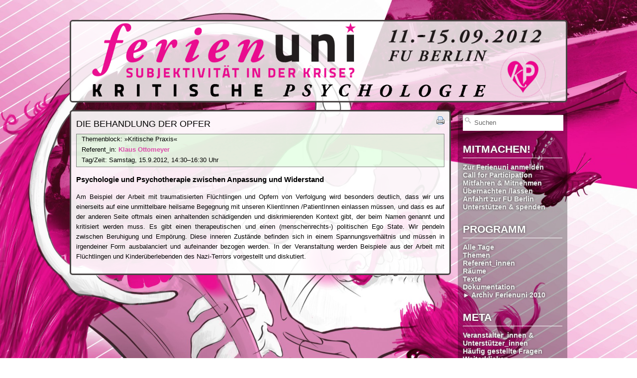

--- FILE ---
content_type: text/html; charset=UTF-8
request_url: https://2012.ferienuni.de/artikel/die-behandlung-der-opfer/
body_size: 6867
content:
<!DOCTYPE html PUBLIC "-//W3C//DTD XHTML 1.0 Transitional//EN" "http://www.w3.org/TR/xhtml1/DTD/xhtml1-transitional.dtd">
<html xmlns="http://www.w3.org/1999/xhtml" lang="de">

<head profile="http://gmpg.org/xfn/11">
<meta http-equiv="Content-Type" content="text/html; charset=UTF-8" />

<title>Die Behandlung der Opfer &laquo;  Ferienuni Kritische Psychologie 2012</title>

<link rel="stylesheet" href="https://2012.ferienuni.de/wp-content/themes/ferienuni2012/style.css" type="text/css" media="screen" />
<link rel="pingback" href="https://2012.ferienuni.de/xmlrpc.php" />
<link rel="icon" href="https://2012.ferienuni.de/wp-content/themes/ferienuni2012/images/favicon.ico" type="image/x-icon" />
<!--[if IE 6]><style type="text/css">#bar li{width: 200px;}</style><![endif]-->
<!--[if lte IE 7]><style type="text/css"> #title {margin: 14px 14px 0px 10px;} #slogan {margin: 18px 18px 0px 0px;}</style><![endif]-->

<style type="text/css" media="screen"></style>


<meta name='robots' content='max-image-preview:large' />
<link rel='dns-prefetch' href='//2012.ferienuni.de' />
<link rel="alternate" type="application/rss+xml" title="Ferienuni Kritische Psychologie 2012 &raquo; Feed" href="https://2012.ferienuni.de/feed/" />
<link rel="alternate" type="application/rss+xml" title="Ferienuni Kritische Psychologie 2012 &raquo; Kommentar-Feed" href="https://2012.ferienuni.de/comments/feed/" />
<link rel="alternate" title="oEmbed (JSON)" type="application/json+oembed" href="https://2012.ferienuni.de/wp-json/oembed/1.0/embed?url=https%3A%2F%2F2012.ferienuni.de%2Fartikel%2Fdie-behandlung-der-opfer%2F" />
<link rel="alternate" title="oEmbed (XML)" type="text/xml+oembed" href="https://2012.ferienuni.de/wp-json/oembed/1.0/embed?url=https%3A%2F%2F2012.ferienuni.de%2Fartikel%2Fdie-behandlung-der-opfer%2F&#038;format=xml" />
<style id='wp-img-auto-sizes-contain-inline-css' type='text/css'>
img:is([sizes=auto i],[sizes^="auto," i]){contain-intrinsic-size:3000px 1500px}
/*# sourceURL=wp-img-auto-sizes-contain-inline-css */
</style>
<link rel='stylesheet' id='formidable-css' href='https://2012.ferienuni.de/wp-content/plugins/formidable/css/formidableforms3.css?ver=1161302' type='text/css' media='all' />
<style id='wp-emoji-styles-inline-css' type='text/css'>

	img.wp-smiley, img.emoji {
		display: inline !important;
		border: none !important;
		box-shadow: none !important;
		height: 1em !important;
		width: 1em !important;
		margin: 0 0.07em !important;
		vertical-align: -0.1em !important;
		background: none !important;
		padding: 0 !important;
	}
/*# sourceURL=wp-emoji-styles-inline-css */
</style>
<style id='wp-block-library-inline-css' type='text/css'>
:root{--wp-block-synced-color:#7a00df;--wp-block-synced-color--rgb:122,0,223;--wp-bound-block-color:var(--wp-block-synced-color);--wp-editor-canvas-background:#ddd;--wp-admin-theme-color:#007cba;--wp-admin-theme-color--rgb:0,124,186;--wp-admin-theme-color-darker-10:#006ba1;--wp-admin-theme-color-darker-10--rgb:0,107,160.5;--wp-admin-theme-color-darker-20:#005a87;--wp-admin-theme-color-darker-20--rgb:0,90,135;--wp-admin-border-width-focus:2px}@media (min-resolution:192dpi){:root{--wp-admin-border-width-focus:1.5px}}.wp-element-button{cursor:pointer}:root .has-very-light-gray-background-color{background-color:#eee}:root .has-very-dark-gray-background-color{background-color:#313131}:root .has-very-light-gray-color{color:#eee}:root .has-very-dark-gray-color{color:#313131}:root .has-vivid-green-cyan-to-vivid-cyan-blue-gradient-background{background:linear-gradient(135deg,#00d084,#0693e3)}:root .has-purple-crush-gradient-background{background:linear-gradient(135deg,#34e2e4,#4721fb 50%,#ab1dfe)}:root .has-hazy-dawn-gradient-background{background:linear-gradient(135deg,#faaca8,#dad0ec)}:root .has-subdued-olive-gradient-background{background:linear-gradient(135deg,#fafae1,#67a671)}:root .has-atomic-cream-gradient-background{background:linear-gradient(135deg,#fdd79a,#004a59)}:root .has-nightshade-gradient-background{background:linear-gradient(135deg,#330968,#31cdcf)}:root .has-midnight-gradient-background{background:linear-gradient(135deg,#020381,#2874fc)}:root{--wp--preset--font-size--normal:16px;--wp--preset--font-size--huge:42px}.has-regular-font-size{font-size:1em}.has-larger-font-size{font-size:2.625em}.has-normal-font-size{font-size:var(--wp--preset--font-size--normal)}.has-huge-font-size{font-size:var(--wp--preset--font-size--huge)}.has-text-align-center{text-align:center}.has-text-align-left{text-align:left}.has-text-align-right{text-align:right}.has-fit-text{white-space:nowrap!important}#end-resizable-editor-section{display:none}.aligncenter{clear:both}.items-justified-left{justify-content:flex-start}.items-justified-center{justify-content:center}.items-justified-right{justify-content:flex-end}.items-justified-space-between{justify-content:space-between}.screen-reader-text{border:0;clip-path:inset(50%);height:1px;margin:-1px;overflow:hidden;padding:0;position:absolute;width:1px;word-wrap:normal!important}.screen-reader-text:focus{background-color:#ddd;clip-path:none;color:#444;display:block;font-size:1em;height:auto;left:5px;line-height:normal;padding:15px 23px 14px;text-decoration:none;top:5px;width:auto;z-index:100000}html :where(.has-border-color){border-style:solid}html :where([style*=border-top-color]){border-top-style:solid}html :where([style*=border-right-color]){border-right-style:solid}html :where([style*=border-bottom-color]){border-bottom-style:solid}html :where([style*=border-left-color]){border-left-style:solid}html :where([style*=border-width]){border-style:solid}html :where([style*=border-top-width]){border-top-style:solid}html :where([style*=border-right-width]){border-right-style:solid}html :where([style*=border-bottom-width]){border-bottom-style:solid}html :where([style*=border-left-width]){border-left-style:solid}html :where(img[class*=wp-image-]){height:auto;max-width:100%}:where(figure){margin:0 0 1em}html :where(.is-position-sticky){--wp-admin--admin-bar--position-offset:var(--wp-admin--admin-bar--height,0px)}@media screen and (max-width:600px){html :where(.is-position-sticky){--wp-admin--admin-bar--position-offset:0px}}

/*# sourceURL=wp-block-library-inline-css */
</style><style id='global-styles-inline-css' type='text/css'>
:root{--wp--preset--aspect-ratio--square: 1;--wp--preset--aspect-ratio--4-3: 4/3;--wp--preset--aspect-ratio--3-4: 3/4;--wp--preset--aspect-ratio--3-2: 3/2;--wp--preset--aspect-ratio--2-3: 2/3;--wp--preset--aspect-ratio--16-9: 16/9;--wp--preset--aspect-ratio--9-16: 9/16;--wp--preset--color--black: #000000;--wp--preset--color--cyan-bluish-gray: #abb8c3;--wp--preset--color--white: #ffffff;--wp--preset--color--pale-pink: #f78da7;--wp--preset--color--vivid-red: #cf2e2e;--wp--preset--color--luminous-vivid-orange: #ff6900;--wp--preset--color--luminous-vivid-amber: #fcb900;--wp--preset--color--light-green-cyan: #7bdcb5;--wp--preset--color--vivid-green-cyan: #00d084;--wp--preset--color--pale-cyan-blue: #8ed1fc;--wp--preset--color--vivid-cyan-blue: #0693e3;--wp--preset--color--vivid-purple: #9b51e0;--wp--preset--gradient--vivid-cyan-blue-to-vivid-purple: linear-gradient(135deg,rgb(6,147,227) 0%,rgb(155,81,224) 100%);--wp--preset--gradient--light-green-cyan-to-vivid-green-cyan: linear-gradient(135deg,rgb(122,220,180) 0%,rgb(0,208,130) 100%);--wp--preset--gradient--luminous-vivid-amber-to-luminous-vivid-orange: linear-gradient(135deg,rgb(252,185,0) 0%,rgb(255,105,0) 100%);--wp--preset--gradient--luminous-vivid-orange-to-vivid-red: linear-gradient(135deg,rgb(255,105,0) 0%,rgb(207,46,46) 100%);--wp--preset--gradient--very-light-gray-to-cyan-bluish-gray: linear-gradient(135deg,rgb(238,238,238) 0%,rgb(169,184,195) 100%);--wp--preset--gradient--cool-to-warm-spectrum: linear-gradient(135deg,rgb(74,234,220) 0%,rgb(151,120,209) 20%,rgb(207,42,186) 40%,rgb(238,44,130) 60%,rgb(251,105,98) 80%,rgb(254,248,76) 100%);--wp--preset--gradient--blush-light-purple: linear-gradient(135deg,rgb(255,206,236) 0%,rgb(152,150,240) 100%);--wp--preset--gradient--blush-bordeaux: linear-gradient(135deg,rgb(254,205,165) 0%,rgb(254,45,45) 50%,rgb(107,0,62) 100%);--wp--preset--gradient--luminous-dusk: linear-gradient(135deg,rgb(255,203,112) 0%,rgb(199,81,192) 50%,rgb(65,88,208) 100%);--wp--preset--gradient--pale-ocean: linear-gradient(135deg,rgb(255,245,203) 0%,rgb(182,227,212) 50%,rgb(51,167,181) 100%);--wp--preset--gradient--electric-grass: linear-gradient(135deg,rgb(202,248,128) 0%,rgb(113,206,126) 100%);--wp--preset--gradient--midnight: linear-gradient(135deg,rgb(2,3,129) 0%,rgb(40,116,252) 100%);--wp--preset--font-size--small: 13px;--wp--preset--font-size--medium: 20px;--wp--preset--font-size--large: 36px;--wp--preset--font-size--x-large: 42px;--wp--preset--spacing--20: 0.44rem;--wp--preset--spacing--30: 0.67rem;--wp--preset--spacing--40: 1rem;--wp--preset--spacing--50: 1.5rem;--wp--preset--spacing--60: 2.25rem;--wp--preset--spacing--70: 3.38rem;--wp--preset--spacing--80: 5.06rem;--wp--preset--shadow--natural: 6px 6px 9px rgba(0, 0, 0, 0.2);--wp--preset--shadow--deep: 12px 12px 50px rgba(0, 0, 0, 0.4);--wp--preset--shadow--sharp: 6px 6px 0px rgba(0, 0, 0, 0.2);--wp--preset--shadow--outlined: 6px 6px 0px -3px rgb(255, 255, 255), 6px 6px rgb(0, 0, 0);--wp--preset--shadow--crisp: 6px 6px 0px rgb(0, 0, 0);}:where(.is-layout-flex){gap: 0.5em;}:where(.is-layout-grid){gap: 0.5em;}body .is-layout-flex{display: flex;}.is-layout-flex{flex-wrap: wrap;align-items: center;}.is-layout-flex > :is(*, div){margin: 0;}body .is-layout-grid{display: grid;}.is-layout-grid > :is(*, div){margin: 0;}:where(.wp-block-columns.is-layout-flex){gap: 2em;}:where(.wp-block-columns.is-layout-grid){gap: 2em;}:where(.wp-block-post-template.is-layout-flex){gap: 1.25em;}:where(.wp-block-post-template.is-layout-grid){gap: 1.25em;}.has-black-color{color: var(--wp--preset--color--black) !important;}.has-cyan-bluish-gray-color{color: var(--wp--preset--color--cyan-bluish-gray) !important;}.has-white-color{color: var(--wp--preset--color--white) !important;}.has-pale-pink-color{color: var(--wp--preset--color--pale-pink) !important;}.has-vivid-red-color{color: var(--wp--preset--color--vivid-red) !important;}.has-luminous-vivid-orange-color{color: var(--wp--preset--color--luminous-vivid-orange) !important;}.has-luminous-vivid-amber-color{color: var(--wp--preset--color--luminous-vivid-amber) !important;}.has-light-green-cyan-color{color: var(--wp--preset--color--light-green-cyan) !important;}.has-vivid-green-cyan-color{color: var(--wp--preset--color--vivid-green-cyan) !important;}.has-pale-cyan-blue-color{color: var(--wp--preset--color--pale-cyan-blue) !important;}.has-vivid-cyan-blue-color{color: var(--wp--preset--color--vivid-cyan-blue) !important;}.has-vivid-purple-color{color: var(--wp--preset--color--vivid-purple) !important;}.has-black-background-color{background-color: var(--wp--preset--color--black) !important;}.has-cyan-bluish-gray-background-color{background-color: var(--wp--preset--color--cyan-bluish-gray) !important;}.has-white-background-color{background-color: var(--wp--preset--color--white) !important;}.has-pale-pink-background-color{background-color: var(--wp--preset--color--pale-pink) !important;}.has-vivid-red-background-color{background-color: var(--wp--preset--color--vivid-red) !important;}.has-luminous-vivid-orange-background-color{background-color: var(--wp--preset--color--luminous-vivid-orange) !important;}.has-luminous-vivid-amber-background-color{background-color: var(--wp--preset--color--luminous-vivid-amber) !important;}.has-light-green-cyan-background-color{background-color: var(--wp--preset--color--light-green-cyan) !important;}.has-vivid-green-cyan-background-color{background-color: var(--wp--preset--color--vivid-green-cyan) !important;}.has-pale-cyan-blue-background-color{background-color: var(--wp--preset--color--pale-cyan-blue) !important;}.has-vivid-cyan-blue-background-color{background-color: var(--wp--preset--color--vivid-cyan-blue) !important;}.has-vivid-purple-background-color{background-color: var(--wp--preset--color--vivid-purple) !important;}.has-black-border-color{border-color: var(--wp--preset--color--black) !important;}.has-cyan-bluish-gray-border-color{border-color: var(--wp--preset--color--cyan-bluish-gray) !important;}.has-white-border-color{border-color: var(--wp--preset--color--white) !important;}.has-pale-pink-border-color{border-color: var(--wp--preset--color--pale-pink) !important;}.has-vivid-red-border-color{border-color: var(--wp--preset--color--vivid-red) !important;}.has-luminous-vivid-orange-border-color{border-color: var(--wp--preset--color--luminous-vivid-orange) !important;}.has-luminous-vivid-amber-border-color{border-color: var(--wp--preset--color--luminous-vivid-amber) !important;}.has-light-green-cyan-border-color{border-color: var(--wp--preset--color--light-green-cyan) !important;}.has-vivid-green-cyan-border-color{border-color: var(--wp--preset--color--vivid-green-cyan) !important;}.has-pale-cyan-blue-border-color{border-color: var(--wp--preset--color--pale-cyan-blue) !important;}.has-vivid-cyan-blue-border-color{border-color: var(--wp--preset--color--vivid-cyan-blue) !important;}.has-vivid-purple-border-color{border-color: var(--wp--preset--color--vivid-purple) !important;}.has-vivid-cyan-blue-to-vivid-purple-gradient-background{background: var(--wp--preset--gradient--vivid-cyan-blue-to-vivid-purple) !important;}.has-light-green-cyan-to-vivid-green-cyan-gradient-background{background: var(--wp--preset--gradient--light-green-cyan-to-vivid-green-cyan) !important;}.has-luminous-vivid-amber-to-luminous-vivid-orange-gradient-background{background: var(--wp--preset--gradient--luminous-vivid-amber-to-luminous-vivid-orange) !important;}.has-luminous-vivid-orange-to-vivid-red-gradient-background{background: var(--wp--preset--gradient--luminous-vivid-orange-to-vivid-red) !important;}.has-very-light-gray-to-cyan-bluish-gray-gradient-background{background: var(--wp--preset--gradient--very-light-gray-to-cyan-bluish-gray) !important;}.has-cool-to-warm-spectrum-gradient-background{background: var(--wp--preset--gradient--cool-to-warm-spectrum) !important;}.has-blush-light-purple-gradient-background{background: var(--wp--preset--gradient--blush-light-purple) !important;}.has-blush-bordeaux-gradient-background{background: var(--wp--preset--gradient--blush-bordeaux) !important;}.has-luminous-dusk-gradient-background{background: var(--wp--preset--gradient--luminous-dusk) !important;}.has-pale-ocean-gradient-background{background: var(--wp--preset--gradient--pale-ocean) !important;}.has-electric-grass-gradient-background{background: var(--wp--preset--gradient--electric-grass) !important;}.has-midnight-gradient-background{background: var(--wp--preset--gradient--midnight) !important;}.has-small-font-size{font-size: var(--wp--preset--font-size--small) !important;}.has-medium-font-size{font-size: var(--wp--preset--font-size--medium) !important;}.has-large-font-size{font-size: var(--wp--preset--font-size--large) !important;}.has-x-large-font-size{font-size: var(--wp--preset--font-size--x-large) !important;}
/*# sourceURL=global-styles-inline-css */
</style>

<style id='classic-theme-styles-inline-css' type='text/css'>
/*! This file is auto-generated */
.wp-block-button__link{color:#fff;background-color:#32373c;border-radius:9999px;box-shadow:none;text-decoration:none;padding:calc(.667em + 2px) calc(1.333em + 2px);font-size:1.125em}.wp-block-file__button{background:#32373c;color:#fff;text-decoration:none}
/*# sourceURL=/wp-includes/css/classic-themes.min.css */
</style>
<link rel='stylesheet' id='taxopress-frontend-css-css' href='https://2012.ferienuni.de/wp-content/plugins/simple-tags/assets/frontend/css/frontend.css?ver=3.43.0' type='text/css' media='all' />
<script type="text/javascript" src="https://2012.ferienuni.de/wp-includes/js/jquery/jquery.min.js?ver=3.7.1" id="jquery-core-js"></script>
<script type="text/javascript" src="https://2012.ferienuni.de/wp-includes/js/jquery/jquery-migrate.min.js?ver=3.4.1" id="jquery-migrate-js"></script>
<script type="text/javascript" src="https://2012.ferienuni.de/wp-content/plugins/simple-tags/assets/frontend/js/frontend.js?ver=3.43.0" id="taxopress-frontend-js-js"></script>
<link rel="https://api.w.org/" href="https://2012.ferienuni.de/wp-json/" /><link rel="alternate" title="JSON" type="application/json" href="https://2012.ferienuni.de/wp-json/wp/v2/posts/1034" /><link rel="EditURI" type="application/rsd+xml" title="RSD" href="https://2012.ferienuni.de/xmlrpc.php?rsd" />
<meta name="generator" content="WordPress 6.9" />
<link rel="canonical" href="https://2012.ferienuni.de/artikel/die-behandlung-der-opfer/" />
<link rel='shortlink' href='https://2012.ferienuni.de/?p=1034' />
</head>

<body class="wp-singular post-template-default single single-post postid-1034 single-format-standard wp-theme-ferienuni2012" >
<div id="center">

<div class="wpheader">
	<a href="https://2012.ferienuni.de/"><img src="https://2012.ferienuni.de/wp-content/themes/ferienuni2012/images/h2.png" height="160"></a>
<!--	<a href="https://2012.ferienuni.de/"><h1>Ferienuni Kritische Psychologie 2012</h1>
	<h2></h2></a>
	<h2 style="color:#888">11. bis 15. September 2012 · Freie Universität Berlin</h2> -->
</div>

	<div class="sidebar"><form method="get" id="searchform" action="https://2012.ferienuni.de/">
	<span class="left"></span>
		<input type="text" value="Suchen" name="s" id="s" onfocus="if (this.value == 'Suchen') {this.value = '';}" onblur="if (this.value == '') {this.value = 'Suchen';}" />
	<span class="right"></span>
</form><h2>Mitmachen!</h2><div class="menu-mitmachen-container"><ul id="menu-mitmachen" class="menu"><li id="menu-item-57" class="menu-item menu-item-type-post_type menu-item-object-page menu-item-57"><a href="https://2012.ferienuni.de/anmeldung/">Zur Ferienuni anmelden</a></li>
<li id="menu-item-56" class="menu-item menu-item-type-post_type menu-item-object-page menu-item-56"><a href="https://2012.ferienuni.de/cfp/">Call for Participation</a></li>
<li id="menu-item-53" class="menu-item menu-item-type-post_type menu-item-object-page menu-item-53"><a href="https://2012.ferienuni.de/mfg/">Mitfahren &#038; Mitnehmen</a></li>
<li id="menu-item-51" class="menu-item menu-item-type-post_type menu-item-object-page menu-item-51"><a href="https://2012.ferienuni.de/uebernachtungen/">Übernachten /lassen</a></li>
<li id="menu-item-50" class="menu-item menu-item-type-post_type menu-item-object-page menu-item-50"><a href="https://2012.ferienuni.de/anfahrt/">Anfahrt zur FU Berlin</a></li>
<li id="menu-item-49" class="menu-item menu-item-type-post_type menu-item-object-page menu-item-49"><a href="https://2012.ferienuni.de/support/">Unterstützen &#038; spenden</a></li>
</ul></div><h2>Programm</h2><div class="menu-programm-container"><ul id="menu-programm" class="menu"><li id="menu-item-59" class="menu-item menu-item-type-custom menu-item-object-custom menu-item-59"><a href="http://2012.ferienuni.de/programmuebersicht">Alle Tage</a></li>
<li id="menu-item-60" class="menu-item menu-item-type-custom menu-item-object-custom menu-item-60"><a href="http://2012.ferienuni.de/themen">Themen</a></li>
<li id="menu-item-61" class="menu-item menu-item-type-custom menu-item-object-custom menu-item-61"><a href="http://2012.ferienuni.de/referentinnen">Referent_innen</a></li>
<li id="menu-item-62" class="menu-item menu-item-type-custom menu-item-object-custom menu-item-62"><a href="http://2012.ferienuni.de/raeume">Räume</a></li>
<li id="menu-item-63" class="menu-item menu-item-type-custom menu-item-object-custom menu-item-63"><a href="http://2012.ferienuni.de/texte">Texte</a></li>
<li id="menu-item-1290" class="menu-item menu-item-type-post_type menu-item-object-page menu-item-1290"><a href="https://2012.ferienuni.de/dokumentation/">Dokumentation</a></li>
<li id="menu-item-1409" class="menu-item menu-item-type-custom menu-item-object-custom menu-item-1409"><a href="http://2010.ferienuni.de/">► Archiv Ferienuni 2010</a></li>
</ul></div><h2>Meta</h2><div class="menu-meta-container"><ul id="menu-meta" class="menu"><li id="menu-item-213" class="menu-item menu-item-type-post_type menu-item-object-page menu-item-213"><a href="https://2012.ferienuni.de/veranstalter-innen/">Veranstalter_innen &#038; Unterstützer_innen</a></li>
<li id="menu-item-66" class="menu-item menu-item-type-post_type menu-item-object-page menu-item-66"><a href="https://2012.ferienuni.de/faq/">Häufig gestellte Fragen</a></li>
<li id="menu-item-65" class="menu-item menu-item-type-post_type menu-item-object-page menu-item-65"><a href="https://2012.ferienuni.de/weiterklicken/">Weiterklicken</a></li>
<li id="menu-item-64" class="menu-item menu-item-type-post_type menu-item-object-page menu-item-64"><a href="https://2012.ferienuni.de/email/">Kontakt</a></li>
<li id="menu-item-249" class="menu-item menu-item-type-custom menu-item-object-custom menu-item-249"><a href="http://2012.ferienuni.de/feed/">RSS-Feed</a></li>
</ul></div></div>

			<div class="content">
			<div id="post-1034" class="post-1034 post type-post status-publish format-standard hentry category-kritische-praxis tag-raum-kl-25-134 tag-klaus-ottomeyer tag-tag5-sa-15-9-2012 tag-track-2 tag-vtyp-vortragdiskussion tag-zeit-ab-14-30-uhr tag-zeit-dauer-2-0-stunden">
				<div style="float:right;">
					<a href="https://2012.ferienuni.de/artikel/die-behandlung-der-opfer/print/" title="Druckansicht" rel="nofollow"><img class="WP-PrintIcon" src="https://2012.ferienuni.de/wp-content/plugins/wp-print/images/printer_famfamfam.gif" alt="Druckansicht" title="Druckansicht" style="border: 0px;" /></a>
									</div>
				<div class="imagez">
										<div class="label"><a href="https://2012.ferienuni.de/artikel/die-behandlung-der-opfer/" rel="bookmark" title="Permanent Link to Die Behandlung der Opfer">Die Behandlung der Opfer</a>
					</div>
				</div>
								
<!--Array
(
    [Dauer] => 4
    [print] => 1
    [VTyp] => Vortrag/­Diskussion
    [VLnk] => vtyp-vortragdiskussion
    [Raum] => KL 25/134
    [RLnk] => raum-kl-25-134
    [Ref1] => Klaus Ottomeyer
    [Lnk1] => klaus-ottomeyer
    [RefNo] => 1
)
-->
					<div id="event_data" class="b67">
						<p>Themenblock: »Kritische Praxis«</p>
						<p>Referent_in: <a href="https://2012.ferienuni.de/detail/klaus-ottomeyer">Klaus Ottomeyer</a></p>
						<p>Tag/Zeit: Samstag, 15.9.2012, 14:30&ndash;16:30 Uhr</p>
					</div>
				
				<h3>Psychologie und Psychotherapie zwischen Anpassung und Widerstand</h3>
<p>Am Beispiel der Arbeit mit traumatisierten Flüchtlingen und Opfern von Verfolgung wird besonders deutlich, dass wir uns einerseits auf eine unmittelbare heilsame Begegnung mit unseren KlientInnen /PatientInnen einlassen müssen, und dass es auf der anderen Seite oftmals einen anhaltenden schädigenden und diskrimierenden Kontext gibt, der beim Namen genannt und kritisiert werden muss. Es gibt einen therapeutischen und einen (menschenrechts-) politischen Ego State. Wir pendeln zwischen Beruhigung und Empörung. Diese inneren Zustände befinden sich in einem Spannungsverhältnis und müssen in irgendeiner Form ausbalanciert und aufeinander bezogen werden. In der Veranstaltung werden Beispiele aus der Arbeit mit Flüchtlingen und Kinderüberlebenden des Nazi-Terrors vorgestellt und diskutiert.</p>
								<div class="clearz">
					<div class="tags">
											</div>
				</div>
			</div>
		</div>
			
		
<div id="notfooter">
<p>
Ferienuni Kritische Psychologie 2012 using Theme <a href="http://schwarttzy.com/web-design/adventure/">Adventure by Eric Schwarz</a> adapted by <a href="http://meretz.de/">Stefan Meretz</a>
<br /><a href="https://2012.ferienuni.de/feed/">Entries (RSS)</a> and <a href="https://2012.ferienuni.de/comments/feed/">Comments (RSS)</a>.
<!-- 71 queries. 0,389 seconds. -->
<!-- Theme design by Eric Schwarz - http://schwarttzy.com/?page_id=225 -->
</p>
</div>

</div> <!-- center -->

<div id="endspacer"></div>

<div id="footer">
    <script type="speculationrules">
{"prefetch":[{"source":"document","where":{"and":[{"href_matches":"/*"},{"not":{"href_matches":["/wp-*.php","/wp-admin/*","/files/*","/wp-content/*","/wp-content/plugins/*","/wp-content/themes/ferienuni2012/*","/*\\?(.+)"]}},{"not":{"selector_matches":"a[rel~=\"nofollow\"]"}},{"not":{"selector_matches":".no-prefetch, .no-prefetch a"}}]},"eagerness":"conservative"}]}
</script>
<script type="text/javascript" src="https://2012.ferienuni.de/wp-includes/js/comment-reply.min.js?ver=6.9" id="comment-reply-js" async="async" data-wp-strategy="async" fetchpriority="low"></script>
<script id="wp-emoji-settings" type="application/json">
{"baseUrl":"https://s.w.org/images/core/emoji/17.0.2/72x72/","ext":".png","svgUrl":"https://s.w.org/images/core/emoji/17.0.2/svg/","svgExt":".svg","source":{"concatemoji":"https://2012.ferienuni.de/wp-includes/js/wp-emoji-release.min.js?ver=6.9"}}
</script>
<script type="module">
/* <![CDATA[ */
/*! This file is auto-generated */
const a=JSON.parse(document.getElementById("wp-emoji-settings").textContent),o=(window._wpemojiSettings=a,"wpEmojiSettingsSupports"),s=["flag","emoji"];function i(e){try{var t={supportTests:e,timestamp:(new Date).valueOf()};sessionStorage.setItem(o,JSON.stringify(t))}catch(e){}}function c(e,t,n){e.clearRect(0,0,e.canvas.width,e.canvas.height),e.fillText(t,0,0);t=new Uint32Array(e.getImageData(0,0,e.canvas.width,e.canvas.height).data);e.clearRect(0,0,e.canvas.width,e.canvas.height),e.fillText(n,0,0);const a=new Uint32Array(e.getImageData(0,0,e.canvas.width,e.canvas.height).data);return t.every((e,t)=>e===a[t])}function p(e,t){e.clearRect(0,0,e.canvas.width,e.canvas.height),e.fillText(t,0,0);var n=e.getImageData(16,16,1,1);for(let e=0;e<n.data.length;e++)if(0!==n.data[e])return!1;return!0}function u(e,t,n,a){switch(t){case"flag":return n(e,"\ud83c\udff3\ufe0f\u200d\u26a7\ufe0f","\ud83c\udff3\ufe0f\u200b\u26a7\ufe0f")?!1:!n(e,"\ud83c\udde8\ud83c\uddf6","\ud83c\udde8\u200b\ud83c\uddf6")&&!n(e,"\ud83c\udff4\udb40\udc67\udb40\udc62\udb40\udc65\udb40\udc6e\udb40\udc67\udb40\udc7f","\ud83c\udff4\u200b\udb40\udc67\u200b\udb40\udc62\u200b\udb40\udc65\u200b\udb40\udc6e\u200b\udb40\udc67\u200b\udb40\udc7f");case"emoji":return!a(e,"\ud83e\u1fac8")}return!1}function f(e,t,n,a){let r;const o=(r="undefined"!=typeof WorkerGlobalScope&&self instanceof WorkerGlobalScope?new OffscreenCanvas(300,150):document.createElement("canvas")).getContext("2d",{willReadFrequently:!0}),s=(o.textBaseline="top",o.font="600 32px Arial",{});return e.forEach(e=>{s[e]=t(o,e,n,a)}),s}function r(e){var t=document.createElement("script");t.src=e,t.defer=!0,document.head.appendChild(t)}a.supports={everything:!0,everythingExceptFlag:!0},new Promise(t=>{let n=function(){try{var e=JSON.parse(sessionStorage.getItem(o));if("object"==typeof e&&"number"==typeof e.timestamp&&(new Date).valueOf()<e.timestamp+604800&&"object"==typeof e.supportTests)return e.supportTests}catch(e){}return null}();if(!n){if("undefined"!=typeof Worker&&"undefined"!=typeof OffscreenCanvas&&"undefined"!=typeof URL&&URL.createObjectURL&&"undefined"!=typeof Blob)try{var e="postMessage("+f.toString()+"("+[JSON.stringify(s),u.toString(),c.toString(),p.toString()].join(",")+"));",a=new Blob([e],{type:"text/javascript"});const r=new Worker(URL.createObjectURL(a),{name:"wpTestEmojiSupports"});return void(r.onmessage=e=>{i(n=e.data),r.terminate(),t(n)})}catch(e){}i(n=f(s,u,c,p))}t(n)}).then(e=>{for(const n in e)a.supports[n]=e[n],a.supports.everything=a.supports.everything&&a.supports[n],"flag"!==n&&(a.supports.everythingExceptFlag=a.supports.everythingExceptFlag&&a.supports[n]);var t;a.supports.everythingExceptFlag=a.supports.everythingExceptFlag&&!a.supports.flag,a.supports.everything||((t=a.source||{}).concatemoji?r(t.concatemoji):t.wpemoji&&t.twemoji&&(r(t.twemoji),r(t.wpemoji)))});
//# sourceURL=https://2012.ferienuni.de/wp-includes/js/wp-emoji-loader.min.js
/* ]]> */
</script>
</div>
</body>
</html>


--- FILE ---
content_type: text/css
request_url: https://2012.ferienuni.de/wp-content/themes/ferienuni2012/style.css
body_size: 3527
content:
/*  
Theme Name: Ferienuni 2012
Theme URI: http://schwarttzy.com/web-design/adventure/
Author: Eric Schwarz / Stefan Meretz
Author URI: http://schwarttzy.com/about-2/
Description: Ferienuni 2012 is based on Adventure by Eric Schwarz. He writes: Inspired by a certain GPS Manufacture, I designed this theme to feel like you're looking through a window out into the wilderness.
Version: 1.5.7
License: GNU General Public License
License URI: license.txt
Tags:  white, purple, two-columns, fixed-width, custom-menu, featured-images, custom-background, custom-colors, featured-images, theme-options
*/

/************************************************
				Defaults          
************************************************/

body {
	font-size:13px;
/*	background: fixed center center url(images/01.jpg) #000;*/
	background: fixed url(images/background.jpg);
	margin: 0;
	padding: 0;
	width: 100%;
	text-align: center;
	-o-background-size: cover;
	-moz-background-size: cover;
	-webkit-background-size: cover;
	background-size: cover;
}
h1, h2, h3, h4, h5, h6 {
	font-family: Arial, Helvetica, sans-serif;
	padding: 0;
	clear:both;
}

/************************************************
				Layout         
************************************************/

#clear {
	width: 100%;
	overflow: hidden;
	position: absolute;
	text-align: center;
}
#center {
	width: 1000px;
	margin: 40px auto;
	position: relative;
}
.top #center {margin: 100px auto;	}
#endspacer {
	height: 150px;
	width: 900px;
	float: left;
}

/************************************************
				Links          
************************************************/

a {
	-webkit-transition: color 0.25s ease-in-out;-moz-transition: color 0.25s ease-in-out;transition: color 0.25s ease-in-out;
	color: #db4caa;
	text-decoration: none;
	font-weight: bold;
}
a:hover{
	color: #fd81d4;
	text-decoration: none;
	font-weight: bold;
}

/************************************************
				Header          
************************************************/
.wpheader{
	width:994px;
	height:160px;
	overflow:hidden;
	float:left;
/*	background: url(images/11.png);*/
	margin-bottom:15px;
	border: 3px solid #4a4646;
	-moz-border-radius: 6px;
	-khtml-border-radius: 6px;
	-webkit-border-radius: 6px;
	border-radius: 6px;
}
.eighty .header{border: 3px solid #454141;}
.eightyfive .header{border: 3px solid #343131;}
.header img {
	height: 160px;
}
#title {	
	color: #FFF;
	float: left;
	padding: 0px;
	margin: 14px 0 14px 14px;
	font-size: 20px;
	font-weight: bold;
	font-variant: small-caps;
}
#slogan {
	padding: 0px;
	float: left;
	margin: 6px 0 20px 14px;
}
#slogan h2{
	font-size: 15px;
	padding: 0px;
	font-variant: small-caps;
	font-weight: 100;
	text-decoration: none;
	color: #b7c2c3;
}

/************************************************
				Navigation          
************************************************/

#bar{
	background:#512e36;
	width: 100%;
	height: 50px;
	position: fixed;
	text-align: left;
	bottom: 0;
	left: 0;
}
#bar li a:hover{background:#0b6492;}
html > body #bar{background:#512e36 url(images/overlay.png);}
html > body #bar li a:hover{background:#0b6492 url(images/overlay.png);}
.top #bar{top: 0;}
#bar ul {
	float: right;
	margin: 0;
	padding: 0;
	list-style: none;
	line-height: 50px;
	font-weight: bold;
}
#bar li {
	font-size: 14px;
	font-weight: bold;
	font-family: Arial, Helvetica, sans-serif;
	font-variant: small-caps;
	float: left;
	border-left: 1px solid #575253;
}
#bar li a { 
	height: 50px;
	display: block;
	padding: 0px 12px 0px 12px;
	color: #FFF;
	text-decoration: none;
}
#bar ul.children, #bar ul.sub-menu {
	float: right;
	list-style-type: none;
	position: absolute;
	visibility:hidden;
	opacity: 0;
	left: 0;
	width:100%;
	background: url(images/blacktrans3.png);
}
.bottom #bar ul.children, .bottom #bar ul.children{
	bottom:50px;
	box-shadow:0 -2px 2px #000;
	-moz-box-shadow: 0 -2px 2px #000;
	-webkit-box-shadow: 0 -2px 2px #000;
}
.top #bar ul.children, .top #bar ul.sub-menu {
	top:50px;
	box-shadow:0 2px 2px #000;
	-moz-box-shadow: 0 2px 2px #000;
	-webkit-box-shadow: 0 2px 2px #000;
}
#bar li ul li {float:right}
#bar ul.children a:hover, #bar ul.sub-menu a:hover {background:#FFF;visibility:visible;opacity: 1;}
#bar li:hover .children, #bar li .children:hover, #bar li:hover .sub-menu, #bar li .sub-menu:hover {visibility:visible;opacity: 1;}
#bar li ul li:hover a {display:block;color:#000;}
#bar li ul li:hover a:active {
	color:#FFF;
	text-shadow:0 0 2px #999;
	-moz-text-shadow:0 0 2px #999;
	-webkit-text-shadow:0 0 2px #999;
	display:block;
}
#title a{
	color: #FFF;
	font-size: 20px;
	font-weight: bold;
	font-variant: small-caps;
}
#title a:hover{color: #0b6492;}
html > body #bar li a:hover {-webkit-transition: color 0.4s ease-in-out;-moz-transition: 0.4s ease-in-out;transition: 0.4s ease-in-out;}

/************************************************
				Content          
************************************************/

.content {
	background:url(images/12.png);
	font-family: Verdana, Arial, Helvetica, sans-serif;
	font-size: 13px;
	line-height: 20px;
	width: 740px;
	height: auto;
	padding: 10px;
	margin-bottom: 15px;
	text-align: justify;
	border: 3px solid #4a4646;
	-moz-border-radius: 6px;
	-khtml-border-radius: 6px;
	-webkit-border-radius: 6px;
	border-radius: 6px;
	float: left;
}
.left-sidebar .content{float:right;}
.eighty .content{background:url(images/80.png); border: 3px solid #454141;}
.eightyfive .content{background:url(images/85.png); border: 3px solid #343131;}
object {z-index: -1}
.label {
	padding-top:5px;
	text-transform:uppercase;
	text-align: left;
	font-weight:100;
	font-size:18px;
	top: 10px;
}
.label a {
	color:#000;
	text-transform:uppercase;
	font-weight: 100;
	font-size: 18px;
}
.label a:hover {
	color:#0b6492;
}
.clearz{
	width: 600px;
	float: right;
}
.tags{ 
	width: auto;
	float: right;
	border-top: 1px solid #4a4646;
	text-align: right;
	font-size: 12px;
	line-height: 14px;
}

/************************************************
				Sidebar          
************************************************/

.sidebar{
	font-family: Verdana, Arial, Helvetica, sans-serif;
	text-shadow:0 0 4px #444;
	color: #FFF;
	font-size: 14px;
	background: url(images/blacktrans.png);
	-moz-border-radius: 6px;
	-khtml-border-radius: 6px;
	-webkit-border-radius: 6px;
	border-radius: 6px;
	width: 200px;
	padding: 10px;
	float: right;
	text-align: left;
}
.left-sidebar .sidebar{float:left;}
.sidebar h1, .sidebar h2, .sidebar h3, .sidebar h4, .sidebar h5, .sidebar h6{
	font-family: Verdana, Arial, Helvetica, sans-serif;
	text-transform: uppercase;
	border-bottom: 1px solid #FFF;
	padding-bottom: 5px;
}
.sidebar ul, .sidebar li{
	list-style-type: none;
	color: #cccbc4;
	padding: 0;
	margin: 0;
}
.sidebar ul ul ul{ display:none;float: left;
} 
.sidebar h2{
	color: #FFF;
	margin: 25px 0 10px 0;
	width:200px;
}	
.sidebar a {
	color: #eee;
}
.sidebar a:hover {
	color: #ffb3e7;
}

/************************************************
				Widgets          
************************************************/

.widgetbox {
	text-shadow:0 0 4px #444;
	color: #FFF;
	font-size: 14px;
	background: url(images/blacktrans.png);
	-moz-border-radius: 6px;
	-khtml-border-radius: 6px;
	-webkit-border-radius: 6px;
	border-radius: 6px;
	width: 990px;
	padding: 10px 0 10px 10px;
	margin: 15px 0 0 0;
	float: right;
}
.widget {
	width:237px;
	margin:0px 10px 0px 0px;
	float:left;
	height:100%;
	min-height:300px;
	
}
.widget h1, .widget h2, .widget h3, .widget h4, .widget h5, .widget h6{
	text-transform: uppercase;
	border-bottom: 1px solid #FFF;
	padding-bottom: 5px;
}
.widget ul, .widget li{
	list-style-type: none;
	color: #cccbc4;
	padding: 0;
	margin: 0;
	text-align:left;
}
.widget ul ul ul{ display:none;float: left;} 
.widget h2{
	color: #FFF;
	margin: 15px 0 0 0;
	width:100%;
}	
.widget a {color: #cccbc4;}
.widget a:hover {color: #FFF;}
.widget form { padding-top:10px;}

/************************************************
				Footer          
************************************************/
#footer{
	margin:0px;
	padding:0px;
	width:0px;
	height:0px;
	overflow:hidden;
}
#notfooter{
	font-family: Verdana, Arial, Helvetica, sans-serif;
	text-shadow:0 0 4px #444;
	color: #FFF;
	font-size: 14px;
	background: url(images/blacktrans.png);
	-moz-border-radius: 6px;
	-khtml-border-radius: 6px;
	-webkit-border-radius: 6px;
	border-radius: 6px;
	width: 980px;
	padding: 10px;
	margin: 15px 0 20px 0;
	float: right;
	text-align: center;
}

#notfooter a {
	color: #eee;
}
#notfooter a:hover {
	color: #ffb3e7;
}

/************************************************
				Comments          
************************************************/
.comment {
	float:left;
	list-style: none;
	width:730px;
	margin: 10px 0 5px 0;
	padding:5px;
}
.children {list-style: none;}
#reply-title {
	text-transform: uppercase;
	font-weight: 100;
	font-size: 18px;
}
.comment-notes {
	font-style:italic;
	font-size:13px;
	float:right;
	width:215px;
	text-align:center;
	padding-right:50px;
}
.comment .comment-notes {
	font-style:italic;
	font-size:13px;
	float:right;
	width:150px;
	text-align:center;
	padding-right:5px;
}
.comment #respond {
	padding: 0 10px 0 10px;
	background: url(images/blacktrans.png);
	-moz-border-radius: 6px;
	-khtml-border-radius: 6px;
	-webkit-border-radius: 6px;
	border-radius: 6px;
	float:left;
}
#author, #email, #url {
	position: absolute;
	left: 150px;
	margin: 0;
}
/*#email {margin-left:22px;}
#url {margin-left:8px;}*/
.comment-form-author, .comment-form-email, .comment-form-url, .comment-form-comment {
/*	text-transform: uppercase;
	font-weight: 100;*/
	font-size: 14px;
	margin-top: 15px;
}
.form-submit {float:right;}
#comment {width:100%;}
.avatar {
	float:left;
	margin-right:5px;
}
.commentinfo{
	text-transform: uppercase;
	font-weight: bold;
	font-size: 14px;
	border-bottom: 1px solid #4a4646;
}
.trackback, .pingback {
	float:left;
	width:730px;
	padding:5px;
	margin-bottom:5px;
	color:#FFF;
}
.form-allowed-tags {display:none;}
.trackback a, .pingback a {color:#392026;}
.trackback a:hover, .pingback a:hover {color:#0b6492;}
.depth-2 {width: 690px;}
.depth-3 {width: 650px;}
.depth-4 {width: 610px;}
.depth-5 {width: 570px;}
.depth-6 {width: 530px;}
.depth-7 {width: 490px;}
.depth-8 {width: 450px;}

/************************************************
				Forms          
************************************************/

#s{
	background: #FFFFFF url(images/search.gif) no-repeat scroll left top;
	border-color: #DEDEDE #FFFFFF #FFFFFF #DEDEDE;
	border-style: solid;
	border-width: 1px;
	margin-right: 4px;
	padding: 2px 3px 3px 22px;
	width: 175px;
	color: #666;
}

input{
	
	height: 25px;
	background: url(images/form-field-bg.gif) no-repeat;
	border-top: 1px solid #ccc;
	border-right: 1px solid #aaa;
	border-bottom: 1px solid #aaa;
	border-left: 1px solid #ccc;
}

.button, input[type="submit"], .submit {
	border-color: #DEDEDE #bbb #bbb #DEDEDE;
	border-style: solid;
	border-width: 1px;
	background: #e5e5e5 url(images/lightgrayup.png) repeat-x left top;
	margin: 0;
	padding: 2px 3px 1px 5px;
	letter-spacing: .1em;
	text-transform: uppercase;
	color: #666;
}

.button:hover, input[type="submit"]:hover, .submit:hover {
	color: #000;
}
.button:active, input[type="submit"]:active, .submit:active {
	background: #e5e5e5 url(images/lightgraydown.png) repeat-x left top;
}
#textarea {
	width: 100%;
	border-color: #DEDEDE #bbb #bbb #DEDEDE;
	border-style: solid;
	border-width: 1px;
	font: 110% Arial, Helvetica, sans-serif;
	background: url(images/form-field-bg.gif) no-repeat;
	padding: 3px 7px 3px 7px;
	margin-bottom: 10px;
}

/************************************************
				Random          
************************************************/

blockquote {
	font-style: italic;
	margin: 10px;
	padding: 5px;
	background: url(images/blacktrans.png);
	clear: both;
	float:left;
	width:700px;
}
blockquote blockquote {
	background: none;
	width:670px;
	border: 1px solid #FFF;
}
blockquote blockquote blockquote {
	background: none;
	width:630px;
}
blockquote blockquote blockquote blockquote {
	background: none;
	width:600px;
}
cite { float:right;}
address {font-weight:bold;}
pre {
	color:#FFF;
	background: url(images/blacktrans.png);
	padding:5px;
	width:680px;
	margin: 10px 25px ;
}
.page-link {
	color: #000;
	font-weight: bold;
	margin: 0 0 22px 0;
	word-spacing: 0.5em;
}
.page-link a:link,
.page-link a:visited {
	background: #f1f1f1;
	color: #333;
	font-weight: normal;
	padding: 0.5em 0.75em;
	text-decoration: none;
}
.page-link a:active,
.page-link a:hover {
	color: #ff4b33;
}
/*html > body img {
	height: auto;
	max-width: 740px;
}*/
a img {border: none; }
.alignleft {float:left;}
.alignright {float:right;}
img.alignleft {
	float: left;
	margin: 0 15px 10px 0;
}
img.alignright {
	float: right;
	margin: 0 0 10px 15px;
}
img.aligncenter {
	margin: 10px auto 10px;
	text-align: center;
	display: block;
}
img.alignnone {
	display: block;
	margin: 10px 0 10px;	
}
.wp-caption {
	margin: 5px;
	padding:8px 5px 5px 5px;
	text-align: center;
	-moz-border-radius: 6px;
	-khtml-border-radius: 6px;
	-webkit-border-radius: 6px;
	border-radius: 6px;
	background: url(images/blacktrans.png);
}
html > body .wp-caption img {
	height: auto;
	max-width: 700px;
}
.wp-caption-text{
	color:#FFF;
	font-weight:bold;
}
.size-thumbnail {
	margin: 0 15px 10px 0;
}
.gallery {
	background: url(images/blacktrans.png);
	margin: 10px;
	padding: 0 5px 0 5px;
	-moz-border-radius: 6px;
	-khtml-border-radius: 6px;
	-webkit-border-radius: 6px;
	border-radius: 6px;
}
.gallery-caption{
	color:#FFF;
	font-weight:bold;
}
.aligncenter {
	clear: both;
	display: block;
	margin-left: auto;
	margin-right: auto;
}
.left {float: left;}
.textleft {text-align: left;}
.right {float: right;}
.textright {text-align: right;}
.clear {clear: both;}
.block{display: block;}
.border{display: none; visibility: hidden;}
.hidden {display: none; visibility: hidden;}
hr {
	border: 0 #4a4646 solid;
	border-top-width: 2px;
	clear: both;
	height: 0;
}
.bg {
	width: 100%;
	position: fixed;
	top: 0;
	left: 0;
}
.sticky{}
.bypostauthor{}
table {margin: 0 0 10px 0;background: url(images/10.png);}
.sidebar table {margin-left:4px;}
.sidebar #wp-calendar caption {
	font-size:16px;
	font-family: Arial, Helvetica, sans-serif;
	font-weight:bold;
	margin: 15px 0 0 0;
	text-transform: uppercase;
	padding-bottom: 5px;}
table th {color: #0b6492;}
/*table td, table th {
	padding: 2px 6px;
	font-size: 12px;
}*/
.widgetbox #wp-calendar caption {
	font-size:22px;
	font-family: Arial, Helvetica, sans-serif;
	font-weight:bold;
	margin: 15px 0 0 0;
	text-transform: uppercase;
	padding-bottom: 5px;}
.widgetbox table {margin-left:10px;}
.widgetbox table td, table th {
	padding: 3px 6px;
	font-size: 16px;
}
table th {
	color:#FFF;
	font-weight:bold;
	text-transform: uppercase;
	border-bottom: 1px transparent;
}
/*table td  a {color:#FFF;}*/


/************************************************
				Fortitudo Et Honos         
************************************************/

.wpheader a h1 {
	font-size: 48px;
	margin: 10px 0 0 0;
}
.wpheader h2 {
	font-size: 24px;
	margin: 0;
}
.wpheader a h2 {
	font-size: 36px;
	margin: 4px 0 8px 0;
}
.kalender {
	font-family: Arial, Helvetica, sans-serif;
	font-size: 12px;
	line-height: 1.4em;
	text-align: left;
	width: 740px;
	margin: 10px 0;
	border-collapse: collapse;
	border-spacing: 0px;
	border-top: 1px solid grey;
	border-left: 1px solid grey;
}
.kalender tr {
	border-bottom: 1px solid grey;
}
.kalender td {
	padding: 3px;
	border-right: 1px solid grey;
}
.b65 {
	background: url(images/30.png);
}
.b66 {
	background: url(images/25.png);
}
.b67 {
	background: url(images/35.png);
}
.b68 {
	background: url(images/40.png);
}
.b69 {
	background: url(images/45.png);
}
.b70 {
	background: url(images/11.png);
}
.time {
	width: 30px;
}
#event_data {
	margin-top: 10px;
	padding: 0 10px 2px 10px;
	border: 1px solid grey;
}
#event_data p {
	margin: 0 0 1px 0;
	padding: 0;
}
#event_list {
	padding: 4px 0px 14px 0px;
	margin-bottom: 10px;
	border-bottom: 1px solid grey;
}
#event_list p {
	padding: 0;
}
#event_list h2 {
	padding: 5px 0;
}
.updated {
	background-color: #ffd;
	border: 2px solid #ff8;
	margin: 16px 0;
}
.updated p {
	padding-bottom: 8px;
}
#anmeldungen {
	text-align: center;
	font-size: 14px;
	font-weight: bold;
	padding: 5px 7px;
	margin: 10px 60px;
	border: 1px solid grey;
	background-color: #ffffdd;
}
